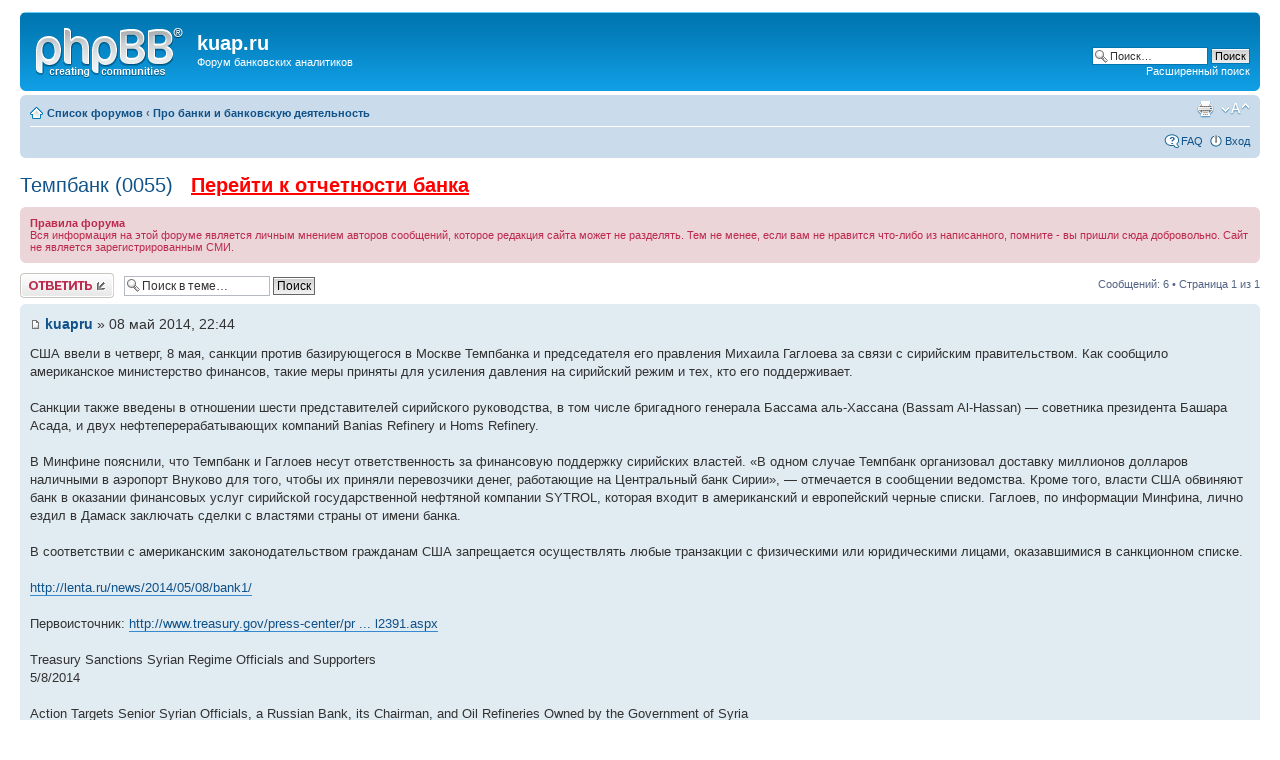

--- FILE ---
content_type: text/html; charset=UTF-8
request_url: https://kuap.ru/forum/viewtopic.php?p=761&sid=7abbbcacb26b61cf8a4467fd7b25715e
body_size: 12102
content:
<!DOCTYPE html PUBLIC "-//W3C//DTD XHTML 1.0 Strict//EN" "http://www.w3.org/TR/xhtml1/DTD/xhtml1-strict.dtd">
<html xmlns="http://www.w3.org/1999/xhtml" dir="ltr" lang="ru" xml:lang="ru">
<head>

<meta http-equiv="content-type" content="text/html; charset=UTF-8" />
<meta http-equiv="content-style-type" content="text/css" />
<meta http-equiv="content-language" content="ru" />
<meta http-equiv="imagetoolbar" content="no" />
<meta name="resource-type" content="document" />
<meta name="distribution" content="global" />
<meta name="keywords" content="" />
<meta name="description" content="" />

<title>kuap.ru &bull; Просмотр темы - Темпбанк (0055)</title>

<link rel="alternate" type="application/atom+xml" title="Канал - kuap.ru" href="http://kuap.ru/forum/feed.php" /><link rel="alternate" type="application/atom+xml" title="Канал - Новые темы" href="http://kuap.ru/forum/feed.php?mode=topics" /><link rel="alternate" type="application/atom+xml" title="Канал - Форум - Про банки и банковскую деятельность" href="http://kuap.ru/forum/feed.php?f=1" /><link rel="alternate" type="application/atom+xml" title="Канал - Тема - Темпбанк (0055)" href="http://kuap.ru/forum/feed.php?f=1&amp;t=99" />

<!--
	phpBB style name: prosilver
	Based on style:   prosilver (this is the default phpBB3 style)
	Original author:  Tom Beddard ( http://www.subBlue.com/ )
	Modified by:
-->

<script type="text/javascript">
// <![CDATA[
	var jump_page = 'Введите номер страницы, на которую хотите перейти:';
	var on_page = '1';
	var per_page = '';
	var base_url = '';
	var style_cookie = 'phpBBstyle';
	var style_cookie_settings = '; path=/; domain=.kuap.ru';
	var onload_functions = new Array();
	var onunload_functions = new Array();

	

	/**
	* Find a member
	*/
	function find_username(url)
	{
		popup(url, 760, 570, '_usersearch');
		return false;
	}

	/**
	* New function for handling multiple calls to window.onload and window.unload by pentapenguin
	*/
	window.onload = function()
	{
		for (var i = 0; i < onload_functions.length; i++)
		{
			eval(onload_functions[i]);
		}
	};

	window.onunload = function()
	{
		for (var i = 0; i < onunload_functions.length; i++)
		{
			eval(onunload_functions[i]);
		}
	};

// ]]>
</script>
<script type="text/javascript" src="./styles/prosilver/template/styleswitcher.js"></script>
<script type="text/javascript" src="./styles/prosilver/template/forum_fn.js"></script>

<link href="./styles/prosilver/theme/print.css" rel="stylesheet" type="text/css" media="print" title="printonly" />
<link href="./style.php?id=1&amp;lang=ru&amp;sid=96c7ec831bc968f974820d14db41a633" rel="stylesheet" type="text/css" media="screen, projection" />

<link href="./styles/prosilver/theme/normal.css" rel="stylesheet" type="text/css" title="A" />
<link href="./styles/prosilver/theme/medium.css" rel="alternate stylesheet" type="text/css" title="A+" />
<link href="./styles/prosilver/theme/large.css" rel="alternate stylesheet" type="text/css" title="A++" />



</head>

<body id="phpbb" class="section-viewtopic ltr">

<div id="wrap">
	<a id="top" name="top" accesskey="t"></a>
	<div id="page-header">
		<div class="headerbar">
			<div class="inner"><span class="corners-top"><span></span></span>

			<div id="site-description">
				<a href="./index.php?sid=96c7ec831bc968f974820d14db41a633" title="Список форумов" id="logo"><img src="./styles/prosilver/imageset/site_logo.gif" width="149" height="52" alt="" title="" /></a>
				<h1>kuap.ru</h1>
				<p>Форум банковских аналитиков</p>
				<p class="skiplink"><a href="#start_here">Пропустить</a></p>
			</div>

		
			<div id="search-box">
				<form action="./search.php?sid=96c7ec831bc968f974820d14db41a633" method="get" id="search">
				<fieldset>
					<input name="keywords" id="keywords" type="text" maxlength="128" title="Ключевые слова" class="inputbox search" value="Поиск…" onclick="if(this.value=='Поиск…')this.value='';" onblur="if(this.value=='')this.value='Поиск…';" />
					<input class="button2" value="Поиск" type="submit" /><br />
					<a href="./search.php?sid=96c7ec831bc968f974820d14db41a633" title="Параметры расширенного поиска">Расширенный поиск</a> <input type="hidden" name="sid" value="96c7ec831bc968f974820d14db41a633" />

				</fieldset>
				</form>
			</div>
		

			<span class="corners-bottom"><span></span></span></div>
		</div>

		<div class="navbar">
			<div class="inner"><span class="corners-top"><span></span></span>

			<ul class="linklist navlinks">
				<li class="icon-home"><a href="./index.php?sid=96c7ec831bc968f974820d14db41a633" accesskey="h">Список форумов</a>  <strong>&#8249;</strong> <a href="./viewforum.php?f=1&amp;sid=96c7ec831bc968f974820d14db41a633">Про банки и банковскую деятельность</a></li>

				<li class="rightside"><a href="#" onclick="fontsizeup(); return false;" onkeypress="return fontsizeup(event);" class="fontsize" title="Изменить размер шрифта">Изменить размер шрифта</a></li>

				<li class="rightside"><a href="./viewtopic.php?f=1&amp;t=99&amp;sid=96c7ec831bc968f974820d14db41a633&amp;view=print" title="Версия для печати" accesskey="p" class="print">Версия для печати</a></li>
			</ul>

			

			<ul class="linklist rightside">
				<li class="icon-faq"><a href="./faq.php?sid=96c7ec831bc968f974820d14db41a633" title="Часто задаваемые вопросы">FAQ</a></li>
				
					<li class="icon-logout"><a href="./ucp.php?mode=login&amp;sid=96c7ec831bc968f974820d14db41a633" title="Вход" accesskey="x">Вход</a></li>
				
			</ul>

			<span class="corners-bottom"><span></span></span></div>
		</div>

	</div>

	<a name="start_here"></a>
	<div id="page-body">
		
<h2><a href="./viewtopic.php?f=1&amp;t=99&amp;sid=96c7ec831bc968f974820d14db41a633">Темпбанк (0055)</a>&nbsp;&nbsp;&nbsp;<u><b><a style=color:red; href=/banks/55/balances/ target=_blank>Перейти к отчетности банка</a></b></u></h2>
<!-- NOTE: remove the style="display: none" when you want to have the forum description on the topic body --><div style="display: none !important;">Общие вопросы по банкам и банковской деятельности<br /></div>
	<div class="rules">
		<div class="inner"><span class="corners-top"><span></span></span>

		
			<strong>Правила форума</strong><br />
			Вся информация на этой форуме является личным мнением авторов сообщений, которое редакция сайта может не разделять. Тем не менее, если вам не нравится что-либо из написанного, помните - вы пришли сюда добровольно. Сайт не является зарегистрированным СМИ.
		

		<span class="corners-bottom"><span></span></span></div>
	</div>


<div class="topic-actions">

	<div class="buttons">
	
		<div class="reply-icon"><a href="./posting.php?mode=reply&amp;f=1&amp;t=99&amp;sid=96c7ec831bc968f974820d14db41a633" title="Ответить"><span></span>Ответить</a></div>
	
	</div>

	
		<div class="search-box">
			<form method="get" id="topic-search" action="./search.php?sid=96c7ec831bc968f974820d14db41a633">
			<fieldset>
				<input class="inputbox search tiny"  type="text" name="keywords" id="search_keywords" size="20" value="Поиск в теме…" onclick="if(this.value=='Поиск в теме…')this.value='';" onblur="if(this.value=='')this.value='Поиск в теме…';" />
				<input class="button2" type="submit" value="Поиск" />
				<input type="hidden" name="t" value="99" />
<input type="hidden" name="sf" value="msgonly" />
<input type="hidden" name="sid" value="96c7ec831bc968f974820d14db41a633" />

			</fieldset>
			</form>
		</div>
	
		<div class="pagination">
			Сообщений: 6
			 &bull; Страница <strong>1</strong> из <strong>1</strong>
		</div>
	

</div>
<div class="clear"></div>


	<div id="p761" class="post bg2">
		<div class="inner"><span class="corners-top"><span></span></span>

		<div class="postbody" style="width:100%;">
			

			<h3 class="first">
			<!--removed theme from posts <a href="#p761">55 - Темпбанк</a> -->
			</h3>
			<p class="author" style="font-size:14px;"><a href="./viewtopic.php?p=761&amp;sid=96c7ec831bc968f974820d14db41a633#p761"><img src="./styles/prosilver/imageset/icon_post_target.gif" width="11" height="9" alt="Сообщение" title="Сообщение" /></a> <strong><a href="./memberlist.php?mode=viewprofile&amp;u=49&amp;sid=96c7ec831bc968f974820d14db41a633">kuapru</a></strong> &raquo; 08 май 2014, 22:44 </p>

			

			<div class="content">США ввели в четверг, 8 мая, санкции против базирующегося в Москве Темпбанка и председателя его правления Михаила Гаглоева за связи с сирийским правительством. Как сообщило американское министерство финансов, такие меры приняты для усиления давления на сирийский режим и тех, кто его поддерживает.<br /><br />Санкции также введены в отношении шести представителей сирийского руководства, в том числе бригадного генерала Бассама аль-Хассана (Bassam Al-Hassan) — советника президента Башара Асада, и двух нефтеперерабатывающих компаний Banias Refinery и Homs Refinery.<br /><br />В Минфине пояснили, что Темпбанк и Гаглоев несут ответственность за финансовую поддержку сирийских властей. «В одном случае Темпбанк организовал доставку миллионов долларов наличными в аэропорт Внуково для того, чтобы их приняли перевозчики денег, работающие на Центральный банк Сирии», — отмечается в сообщении ведомства. Кроме того, власти США обвиняют банк в оказании финансовых услуг сирийской государственной нефтяной компании SYTROL, которая входит в американский и европейский черные списки. Гаглоев, по информации Минфина, лично ездил в Дамаск заключать сделки с властями страны от имени банка.<br /><br />В соответствии с американским законодательством гражданам США запрещается осуществлять любые транзакции с физическими или юридическими лицами, оказавшимися в санкционном списке.<br /><br /><!-- m --><a class="postlink" href="http://lenta.ru/news/2014/05/08/bank1/">http://lenta.ru/news/2014/05/08/bank1/</a><!-- m --><br /><br />Первоисточник: <!-- m --><a class="postlink" href="http://www.treasury.gov/press-center/press-releases/Pages/jl2391.aspx">http://www.treasury.gov/press-center/pr ... l2391.aspx</a><!-- m --><br /><br />Treasury Sanctions Syrian Regime Officials and Supporters<br />5/8/2014<br /><br />Action Targets Senior Syrian Officials, a Russian Bank, its Chairman, and Oil Refineries Owned by the Government of Syria<br /><br />WASHINGTON – The U.S. Department of the Treasury today took a number of actions to increase pressure on the Syrian regime and its supporters.  The Treasury Department designated Moscow-based Tempbank and Mikhail Gagloev, a senior executive of the bank, pursuant to Executive Order (E.O.) 13582 for providing material support and services to the Government of Syria, including the Central Bank of Syria and SYTROL, Syria’s state oil marketing firm. <br /><br />In addition, the Treasury Department designated six senior officials of the Syrian Government pursuant to E.O. 13573, including Brigadier General Bassam Al-Hassan, an advisor to President Bashar Al-Assad.  Al-Hassan has a number of duties within the Syrian Government, including acting as the Syrian Presidential Representative to Syria’s Scientific Studies and Research Center (SSRC), which is the government agency responsible for developing and producing non-conventional weapons and missiles. <br /><br />Finally, the Treasury Department has identified the Banias Refinery Company and the Homs Refinery Company as part of the Government of Syria pursuant to E.O. 13582.  <br /><br />“Today’s designation builds on Treasury’s ongoing efforts to apply economic pressure on the Syrian Government by choking off access to the international financial system,” said Under Secretary for Terrorism and Financial Intelligence David S. Cohen.   “We are committed to deterring those who contribute to violence and instability in Syria, and will continue to aggressively target individuals and entities supporting the Assad regime.”<br /><br />Tempbank has provided millions of dollars in cash and facilitated financial services to the Syrian regime.  In one instance, Tempbank arranged to deliver millions of dollars in cash to Vnukovo Airport in Moscow for pick-up by cash couriers working for the Central Bank of Syria.  In addition to its close cooperation with the Central Bank of Syria, Tempbank has facilitated deals and provided financial services to SYTROL, a Syrian state oil company sanctioned by the United States and the European Union.  Mikhail Gagloev, Chairman of Tempbank’s Management Committee, was also designated today for acting for or on behalf of Tempbank.  Gagloev has personally travelled to Damascus to make deals with the Syrian regime on behalf of Tempbank.<br /><br />U.S. persons are generally prohibited from engaging in any transactions with the individuals and entities identified today, and any assets of those persons subject to U.S. jurisdiction are frozen.  To date, the United States has imposed sanctions on nearly 200 individuals and entities since the onset of unrest in Syria, including the Government of Syria, its Central Bank, and affiliated oil companies.<br /><br />... omitted ... <br /><br />Identifying Information:<br /><br />Name:                          TEMPBANK<br />AKA:                          MAB TEMPBANK OAO<br />AKA:                          OTKRYTOE AKTSIONERNOE OBSHCHESTVO MOSKOVSKI AKTSIONERNY BANK TEMPBANK<br />AKA:                          MOSCOW JOINT-STOK BANK TEMPBANK OPEN JOINT-STOCK COMPANY<br />Address:                      36/50 Lyusinovskaya ul., Moscow, Russia, 115093<br />Website:                      <!-- m --><a class="postlink" href="http://www.tempbank.ru">http://www.tempbank.ru</a><!-- m --><br />E-mail Address:          <!-- e --><a href="mailto:info@tempbank.ru">info@tempbank.ru</a><!-- e --><br />SWIFT/BIC:               TMJSRUMM<br />Registration ID:          1027739270294<br /><br />Name:                          GAGLOEV, MIKHAIL GEORGIEVICH<br />AKA:                          GAGLOYEV, MIKHAIL GEORGIYEVICH<br />DOB:                          February 17, 1966<br />Citizenship:                 Russia<br />Title:                            Chairman of Management Committee of Tempbank</div>

			

		</div>
		<!-- cutted to viewtopic_body_cut.html, cutid1-->

		<div class="back2top"><a href="#wrap" class="top" title="Вернуться к началу">Вернуться к началу</a></div>

		<span class="corners-bottom"><span></span></span></div>
	</div>

	<hr class="divider" />

	<div id="p769" class="post bg1">
		<div class="inner"><span class="corners-top"><span></span></span>

		<div class="postbody" style="width:100%;">
			

			<h3 >
			<!--removed theme from posts <a href="#p769">Re: 55 - Темпбанк</a> -->
			</h3>
			<p class="author" style="font-size:14px;"><a href="./viewtopic.php?p=769&amp;sid=96c7ec831bc968f974820d14db41a633#p769"><img src="./styles/prosilver/imageset/icon_post_target.gif" width="11" height="9" alt="Сообщение" title="Сообщение" /></a> <strong><a href="./memberlist.php?mode=viewprofile&amp;u=60&amp;sid=96c7ec831bc968f974820d14db41a633">Некурящий</a></strong> &raquo; 12 май 2014, 18:07 </p>

			

			<div class="content">&quot;Темпбанк&quot; из-за санкций перестал осуществлять переводы в долларах<br />12.05.2014, 17:44 <br />ОАО МАБ &quot;Темпбанк&quot; перестал осуществлять переводы в долларах со счетов юридических и физических лиц, передает РИА Новости.<br />Это связано с  тем, что США ввели санкции в отношении &quot;Темпбанка&quot; и его главы Михаила Гаглоева, поскольку банк помогал Центробанку и государственной нефтяной компании Сирии Sytrol, которые ранее попали под санкции США.<br />&quot;Пока нам установили ограничение на переводы в долларах. В евро переводим, в долларах - нет&quot;, - сказал сотрудник банка агентству. Собеседник агентства затруднился ответить на вопрос, могут ли быть заблокированы операции по банковским картам. &quot;На данный момент все работает, а что может быть дальше - мы сами не знаем&quot;, - добавил он.<br />Опубликовано на сайте &quot;Российской Газеты&quot; 12 мая 2014 г.<br /><!-- m --><a class="postlink" href="http://www.rg.ru/2014/05/12/perevodi-anons.html">http://www.rg.ru/2014/05/12/perevodi-anons.html</a><!-- m --></div>

			

		</div>
		<!-- cutted to viewtopic_body_cut.html, cutid1-->

		<div class="back2top"><a href="#wrap" class="top" title="Вернуться к началу">Вернуться к началу</a></div>

		<span class="corners-bottom"><span></span></span></div>
	</div>

	<hr class="divider" />

	<div id="p4450" class="post bg2">
		<div class="inner"><span class="corners-top"><span></span></span>

		<div class="postbody" style="width:100%;">
			

			<h3 >
			<!--removed theme from posts <a href="#p4450">Re: Темпбанк (0055)</a> -->
			</h3>
			<p class="author" style="font-size:14px;"><a href="./viewtopic.php?p=4450&amp;sid=96c7ec831bc968f974820d14db41a633#p4450"><img src="./styles/prosilver/imageset/icon_post_target.gif" width="11" height="9" alt="Сообщение" title="Сообщение" /></a> <strong><a href="./memberlist.php?mode=viewprofile&amp;u=60&amp;sid=96c7ec831bc968f974820d14db41a633">Некурящий</a></strong> &raquo; 07 дек 2015, 14:22 </p>

			

			<div class="content">Упоминаются банки:<br />Темпбанк (№ 0055)<br />&quot;Русский финансовый альянс&quot; (АКБ &quot;РФА&quot;, № 2035)<br />Банк торгового финансирования (КБ &quot;БТФ&quot;, № 1982)<br /><br />Статья опубликована в № 3975 от 07.12.2015 под заголовком: Слуга двух господ<br />Сирийский связной: кого Эрдоган обвинил в торговле нефтью террористов<br />Обвиненный в торговле с боевиками россиянин Джордж Хасвани ведет бизнес и с нашими госкомпаниями<br />06.12.2015<br />Ведомости<br />    Роман Шлейнов, Елена Виноградова <br /><br />На прошлой неделе Россия и Турция обменялись уколами. Сначала российский президент Владимир Путин обвинил Турцию в покупке нефти у террористической группировки «Исламское государство» (ИГ, запрещена в России), а российское Министерство обороны предоставило фото с нефтяными караванами у турецкой границы (см. врез). В ответ президент Турции Реджеп Эрдоган заявил, что Москва сама торгует нефтью с ИГ. Покупателями нефти он назвал бизнесмена «с российским паспортом» Джорджа Хасвани и «известного российского шахматиста». Посольство Турции в Москве не ответило на просьбу «Ведомостей» конкретизировать эти обвинения.<br />Хасвани уже давно под санкциями. В конце ноября 2015 г. казначейство США внесло его и еще нескольких сирийских предпринимателей в санкционные списки. Хасвани попал под них, как заявлено американским казначейством, за посредничество в торговле нефтью между сирийским режимом Башара Асада и ИГ. В санкционном списке ЕС он с марта – и по тем же самым обвинениям. Правда, там его российское гражданство не упоминалось.<br />Еще один сириец с российским паспортом – Мудалал Хури – оказался в американских списках за поддержку финансовых операций режима Асада в России. Вместе с ним под санкции угодил партнер Хури, бывший президент Калмыкии и президент Международной шахматной федерации (ФИДЕ) Кирсан Илюмжинов, которого американское казначейство также считает человеком, поддерживающим интересы сирийского режима.<br />«Ведомости» разобрались, чем известны сирийские предприниматели с российскими паспортами, какие у них связи в России и за что на них обратили внимание американские и турецкие чиновники.<br /><br />Сириец Джордж Хасвани, обвиненный властями США и Турции в торговле нефтью с ИГ, еще в 90-х получил российское гражданство и начал вести бизнес с российскими компаниями<br />.....<br />Финансисты под санкциями<br /><br />Попавший в санкционный список Мудалал Хури тоже учился в СССР – в 1983 г. окончил Университет им. Патриса Лумумбы по специальности «инженер-строитель». С апреля 1998 г. и до сих пор он работал заместителем руководителя российского представительства кипрской компании Hudsotrade Limited, тоже попавшей в санкционный список США. Американское казначейство считает, что Хури представляет режим Асада в России, а также как минимум с 1994 г. связан с денежными проводками, в которых было заинтересовано сирийское правительство.<br />Хури с июня 2015 г. возглавляет совет директоров включенного в санкционный список банка «Русский финансовый альянс» и через фирму «Эникойн» владеет в нем 19,75%. Еще 19,03% в банке через фирму «Конмэкс» принадлежит бывшему президенту Калмыкии, президенту ФИДЕ Илюмжинову.<br />В «Русском финансовом альянсе» ситуацию не комментируют. Сами бизнесмены обвинений американского казначейства не признают.<br />«Это чепуха», – заявил «Ведомостям» брат Мудалала Хури – Имад Хури. По его словам, Илюмжинов – известный в мире человек, который общается со многими людьми. «Он наш близкий друг», – сказал Имад Хури, уточнив, что санкции имеют политическое значение, но ничего страшного в них нет. «В Америку мы [с братом] не собираемся», – отметил он.<br />Илюмжинов заявил «РИА Новости», что на его работе ситуация не скажется, назвав санкции провокацией накануне его запланированного визита в США и подписания контракта по проведению чемпионата мира по шахматам в Нью-Йорке. Он также обещал узнать в казначействе, какие к нему есть претензии и вопросы. Сотрудник банка «Русский финансовый альянс» сказал «Ведомостям», что Илюмжинов никогда и нигде не выступал посредником в связи с продажей, покупкой или перепродажей нефти.<br />Имад Хури рассказал, что учился в Болгарии, с 1994 г. работает в России, а с 1997 г. они с братом стали российскими гражданами и до сих пор активно ведут тут свой бизнес.<br /><br />Российские организации, связанные с братьями, не скрывают, что работают с Сирией. Так, в России Мудалал и Имад Хури являются миноритарными совладельцами Темпбанка (им принадлежит 3,8 и 3,3% соответственно), который попал в американский санкционный список еще в мае 2014 г. – как было указано, за миллионные долларовые транзакции в интересах режима Асада и финансовые услуги сирийской нефтяной госкомпании Sytrol, которая поставляла нефть в Иран в нарушение режима санкций.<br />Темпбанк на своем сайте сообщает, что является финансовым оператором торгово-экономических отношений России и Сирии: «Банк обслуживает сирийские сделки в рублях по ряду приоритетных направлений, в частности сделки с сирийскими государственными компаниями, в том числе Syrian Gas Company». Сирийский центробанк открыл в Темпбанке корреспондентский счет в рублях и евро.<br /><br />В прошлом Имад Хури владел двумя фирмами («Альконд» и «Квадрис») – совладельцами Банка торгового финансирования (им принадлежало в банке 18 и 15,33% соответственно). «Альконд» впоследствии отошел гражданке Нидерландов Элис Снатерсе, а «Квадрис» – бывшему премьер-министру Армении Армену Дарбиняну.<br />Владельцем 17,5%-ной доли в банке через фирму «Лукарс» является Фади Мишель Сааб – банкир из Ливана, основатель кипрского FBME Bank (бывший Federal Bank of the Middle East). В июле 2014 г. отдел по борьбе с финансовыми преступлениями казначейства США опубликовал предупреждение в адрес FBME Bank, назвав его организацией, подозреваемой в отмывании денег, в июле того же года операции банка были заморожены кипрским регулятором.<br />.....<br /><!-- m --><a class="postlink" href="http://www.vedomosti.ru/business/articles/2015/12/07/619838-biznes-grazhdanskoi-voini">http://www.vedomosti.ru/business/articl ... skoi-voini</a><!-- m --></div>

			

		</div>
		<!-- cutted to viewtopic_body_cut.html, cutid1-->

		<div class="back2top"><a href="#wrap" class="top" title="Вернуться к началу">Вернуться к началу</a></div>

		<span class="corners-bottom"><span></span></span></div>
	</div>

	<hr class="divider" />

	<div id="p7988" class="post bg1">
		<div class="inner"><span class="corners-top"><span></span></span>

		<div class="postbody" style="width:100%;">
			

			<h3 >
			<!--removed theme from posts <a href="#p7988">Re: Темпбанк (0055)</a> -->
			</h3>
			<p class="author" style="font-size:14px;"><a href="./viewtopic.php?p=7988&amp;sid=96c7ec831bc968f974820d14db41a633#p7988"><img src="./styles/prosilver/imageset/icon_post_target.gif" width="11" height="9" alt="Сообщение" title="Сообщение" /></a> <strong><a href="./memberlist.php?mode=viewprofile&amp;u=348&amp;sid=96c7ec831bc968f974820d14db41a633">tea</a></strong> &raquo; 26 дек 2016, 09:58 </p>

			

			<div class="content">Топ-менеджеры российского Темпбанка попали под санкции США <br /> 23 декабря  18:45Интерфакс<br /> В отношении некоторых высокопоставленных сотрудников российского Темпбанка введены санкции, сообщает министерство финансов США. В коммюнике отмечается, что эти санкции связаны с Сирией. <br /><br />Из числа сотрудников Темпбанка в санкционный список внесены председатель правления банка Николай Ахломов, зампред правления банка Елена Апанасенко, председатель наблюдательного совета банка Андрей Дубняк, зампред правления банка Ирина Коженкова, члены набсовета банка Владимир Гаглоев, Дмитрий Митяев, Леонид Решетников, Аркадий Вайнштейн, Елена Жирова. <br /><br />Минфин США включил московский Темпбанк, а также председателя его правления Михаила Гаглоева в санкционный список по Сирии еще в 2014 г. Кредитная организация попала в черный список за оказание поддержки сирийскому лидеру Башару Асаду. <br /><!-- m --><a class="postlink" href="http://www.vedomosti.ru/finance/news/2016/12/23/671080-tempbanka">http://www.vedomosti.ru/finance/news/20 ... -tempbanka</a><!-- m --></div>

			

		</div>
		<!-- cutted to viewtopic_body_cut.html, cutid1-->

		<div class="back2top"><a href="#wrap" class="top" title="Вернуться к началу">Вернуться к началу</a></div>

		<span class="corners-bottom"><span></span></span></div>
	</div>

	<hr class="divider" />

	<div id="p9993" class="post bg2">
		<div class="inner"><span class="corners-top"><span></span></span>

		<div class="postbody" style="width:100%;">
			

			<h3 >
			<!--removed theme from posts <a href="#p9993">Re: Темпбанк (0055)</a> -->
			</h3>
			<p class="author" style="font-size:14px;"><a href="./viewtopic.php?p=9993&amp;sid=96c7ec831bc968f974820d14db41a633#p9993"><img src="./styles/prosilver/imageset/icon_post_target.gif" width="11" height="9" alt="Сообщение" title="Сообщение" /></a> <strong><a href="./memberlist.php?mode=viewprofile&amp;u=11087&amp;sid=96c7ec831bc968f974820d14db41a633">pfemup</a></strong> &raquo; 13 окт 2023, 11:36 </p>

			

			<div class="content">Вместо кредитов в баках вы можете зарабатывать перейдя на <a href="https://vavada365.top/" class="postlink">официальный сайт vavada casino</a>, платформа с лучшим сервисом. Ведь азарт не всегда требует крупных вложений, и в казино Вавада вы найдете игры с самыми разными ставками, от символических до внушительных.</div>

			

		</div>
		<!-- cutted to viewtopic_body_cut.html, cutid1-->

		<div class="back2top"><a href="#wrap" class="top" title="Вернуться к началу">Вернуться к началу</a></div>

		<span class="corners-bottom"><span></span></span></div>
	</div>

	<hr class="divider" />

	<div id="p10001" class="post bg1">
		<div class="inner"><span class="corners-top"><span></span></span>

		<div class="postbody" style="width:100%;">
			

			<h3 >
			<!--removed theme from posts <a href="#p10001">Re: Темпбанк (0055)</a> -->
			</h3>
			<p class="author" style="font-size:14px;"><a href="./viewtopic.php?p=10001&amp;sid=96c7ec831bc968f974820d14db41a633#p10001"><img src="./styles/prosilver/imageset/icon_post_target.gif" width="11" height="9" alt="Сообщение" title="Сообщение" /></a> <strong><a href="./memberlist.php?mode=viewprofile&amp;u=11097&amp;sid=96c7ec831bc968f974820d14db41a633">ycmofv</a></strong> &raquo; 25 окт 2023, 14:43 </p>

			

			<div class="content">Привет!) Я тоже думаю что не нужно использовать кредиты, а играйте в казино! Обращацайте внимание на рейтиги! Но рейтинг онлайн <!-- m --><a class="postlink" href="https://www.podolsk.ru/news-club/n38375.html">https://www.podolsk.ru/news-club/n38375.html</a><!-- m --> казино объединяет в себе множество аспектов, которые влияют на ваше общее впечатление. Один из необычных моментов в рейтинге онлайн казино – это наличие лицензии.</div>

			

		</div>
		<!-- cutted to viewtopic_body_cut.html, cutid1-->

		<div class="back2top"><a href="#wrap" class="top" title="Вернуться к началу">Вернуться к началу</a></div>

		<span class="corners-bottom"><span></span></span></div>
	</div>

	<hr class="divider" />

	<form id="viewtopic" method="post" action="./viewtopic.php?f=1&amp;t=99&amp;sid=96c7ec831bc968f974820d14db41a633">

	<fieldset class="display-options" style="margin-top: 0; ">
		
		<label>Показать сообщения за: <select name="st" id="st"><option value="0" selected="selected">Все сообщения</option><option value="1">1 день</option><option value="7">7 дней</option><option value="14">2 недели</option><option value="30">1 месяц</option><option value="90">3 месяца</option><option value="180">6 месяцев</option><option value="365">1 год</option></select></label>
		<label>Поле сортировки <select name="sk" id="sk"><option value="a">Автор</option><option value="t" selected="selected">Время размещения</option><option value="s">Заголовок</option></select></label> <label><select name="sd" id="sd"><option value="a" selected="selected">по возрастанию</option><option value="d">по убыванию</option></select> <input type="submit" name="sort" value="Перейти" class="button2" /></label>
		
	</fieldset>

	</form>
	<hr />


<div class="topic-actions">
	<div class="buttons">
	
		<div class="reply-icon"><a href="./posting.php?mode=reply&amp;f=1&amp;t=99&amp;sid=96c7ec831bc968f974820d14db41a633" title="Ответить"><span></span>Ответить</a></div>
	
	</div>

	
		<div class="pagination">
			Сообщений: 6
			 &bull; Страница <strong>1</strong> из <strong>1</strong>
		</div>
	
</div>


	<p></p><p><a href="./viewforum.php?f=1&amp;sid=96c7ec831bc968f974820d14db41a633" class="left-box left" accesskey="r">Вернуться в Про банки и банковскую деятельность</a></p>

	<form method="post" id="jumpbox" action="./viewforum.php?sid=96c7ec831bc968f974820d14db41a633" onsubmit="if(this.f.value == -1){return false;}">

	
		<fieldset class="jumpbox">
	
			<label for="f" accesskey="j">Перейти:</label>
			<select name="f" id="f" onchange="if(this.options[this.selectedIndex].value != -1){ document.forms['jumpbox'].submit() }">
			
				<option value="-1">Выберите форум</option>
			<option value="-1">------------------</option>
				<option value="1" selected="selected">Про банки и банковскую деятельность</option>
			
				<option value="4">Вопросы и пожелания по работе kuap.ru</option>
			
				<option value="5">Запрос отчетности по банкам</option>
			
				<option value="3">Небанковские темы, свободное общение</option>
			
				<option value="7">Бухучет и отчетность банков</option>
			
			</select>
			<input type="submit" value="Перейти" class="button2" />
		</fieldset>
	</form>


	<h3>Кто сейчас на конференции</h3>
	<p>Сейчас этот форум просматривают: нет зарегистрированных пользователей и гости: 35</p>
<div class="mobile-style-switch mobile-style-switch-footer" style="padding: 5px; text-align: center;"><a href="./viewtopic.php?f=1&amp;t=99&amp;sid=96c7ec831bc968f974820d14db41a633&amp;mobile=mobile">Переключиться на мобильную версию форума</a></div></div>

<div id="page-footer">

	<div class="navbar">
		<div class="inner"><span class="corners-top"><span></span></span>

		<ul class="linklist">
			<li class="icon-home"><a href="./index.php?sid=96c7ec831bc968f974820d14db41a633" accesskey="h">Список форумов</a></li>
				
			<li class="rightside"><a href="./memberlist.php?mode=leaders&amp;sid=96c7ec831bc968f974820d14db41a633">Наша команда</a> &bull; <a href="./ucp.php?mode=delete_cookies&amp;sid=96c7ec831bc968f974820d14db41a633">Удалить cookies конференции</a> &bull; Часовой пояс: UTC + 4 часа </li>
		</ul>

		<span class="corners-bottom"><span></span></span></div>
	</div>

	<div class="copyright">Создано на основе <a href="https://www.phpbb.com/">phpBB</a>&reg; Forum Software &copy; phpBB Group
		<br /><a href='http://www.phpbbguru.net/'>Русская поддержка phpBB</a>
	</div>
</div>

</div>

<div>
	<a id="bottom" name="bottom" accesskey="z"></a>
	
</div>

</body>
</html>